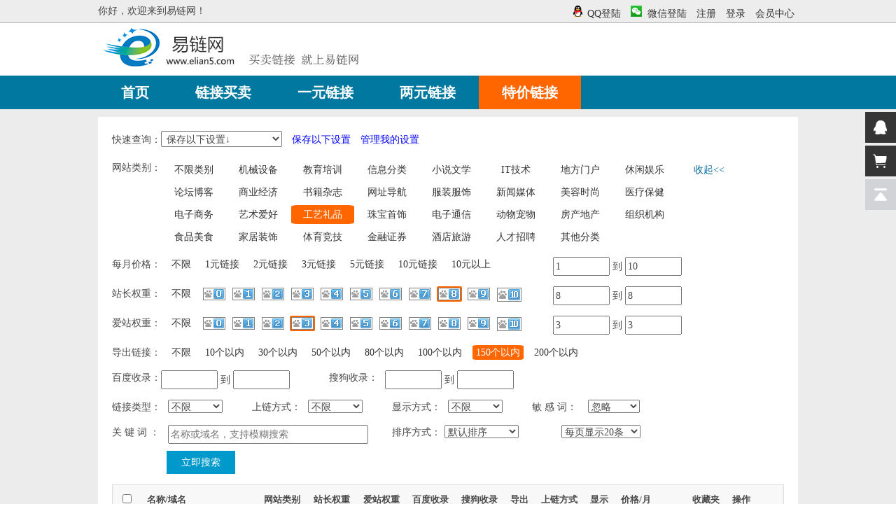

--- FILE ---
content_type: text/html; charset=UTF-8
request_url: https://www.elian5.com/list.php?list=18&m=1&price1=1&price2=10&pr1=8&pr2=8&dao=150&abr1=3&abr2=3
body_size: 5627
content:
<!doctype html>
<html>
<head>
<meta http-equiv="content-type" content="text/html; charset=UTF-8" />
<title>特价链接_工艺礼品_价格1元至10元_站长权重8的网站_爱站权重3的网站_导出链接小于150的网站_第1页_友情链接买卖,友情链接交易平台,买链接,买外链 - 易链网</title>
<meta name="keywords" content="友情链接买卖,友情链接交易平台,链接交易,买链接,卖链接,链接平台,求购链接,外链出售,外链交易平台,出售链接,购买链接,外链建设" />
<meta name="description" content="易链网友情链接交易平台提供优质的友情链接交易服务，外链买卖，出售链接，链接打包出售，买链接，购买外链，卖链接，外链打包购买，链接交易，交换链接等服务，我们坚持为广大站长推广网站服务，网站SEO轻松搞定！" />
<meta name="author" content="易链网" />
<meta name="Copyright" content="易链网版权所有" />
<meta property="og:type" content="product"/>
<meta property="og:image" content="/static/logo.jpg"/>
<link rel="shortcut icon" href="/favicon.ico" />
<link rel="bookmark"href="/favicon.ico" />
<link rel="stylesheet" type="text/css" href="/css/index.css">
<script type="text/javascript" src="/static/js/jquery.min.js"></script>

</head>
<body>
<div id="top">
	<div class="wp cl">
		<div class="z">你好，欢迎来到易链网！ </div>
		<div class="y top_ul">
<a href="/qq" class="qqdl"><img src="/static/images/qq.png">QQ登陆</a> <a href="/wx/code.php" class="wxdl"><img src="/static/images/wx.png">微信登陆</a> <a href="/register.php">注册</a> <a href="/login.php">登录</a> <a href="/user/">会员中心</a> 		</div>
	</div>
</div>
<div id="hd" class="cl">
	<div class="wp"><a href="/"><img src="/static/picture/logo.png" alt="易链网" title="易链网" /></a><script type="text/javascript" src="/static/js/headsu.js"></script></div>
</div>
<div id="nav" class="cl">
	<div class="wp"><a href="/"><div class="nav_e">首页</div></a>
<a href="/list.php"><div class="nav_e">链接买卖</div></a>
<a href="/list.php?price1=1&price2=1"><div class="nav_e">一元链接</div></a>
<a href="/list.php?price1=2&price2=2"><div class="nav_e">两元链接</div></a>
<a href="/list.php?price1=1&price2=10"><div class="nav_e nav_c"">特价链接</div></a></div>
</div>
<script>
 function toLogin()
 {
   //以下为按钮点击事件的逻辑。注意这里要重新打开窗口
   //否则后面跳转到QQ登录，授权页面时会直接缩小当前浏览器的窗口，而不是打开新窗口
   var A=window.open("Connect2.1/index.php","TencentLogin","width=450,height=320,menubar=0,scrollbars=1,resizable=1,status=1,titlebar=0,toolbar=0,location=1");
 } 
</script>

<div id="wp" class="cl">
	<div class="wp" style="border-top:1px solid #ececec">	<div class="het">
    
    <div class="listb"><span>快速查询：</span><select name="">
    <option value="#">保存以下设置↓</option>
        <option    value="/list.php?list=0&m=1&price1=&price2=20&pr1=2&pr2=&abr1=&abr2=&baidusl1=&baidusl2=&aut=0&display=0&condition=0&surl=&sort=1&n=20&ssbc=x2">20元内站长权重2以上</option>
    <option  value="/list.php?price1=&price2=10&pr1=&pr2=&abr1=&abr2=&dao=&baidusl1=10000&baidusl2=&aut=0&display=0&condition=0&surl=&sort=1&n=20&ssbc=x1">10元内收录过万</option>
    <option   value="/list.php?price1=&price2=&pr1=1&pr2=&abr1=1&abr2=&dao=&baidusl1=&baidusl2=&aut=0&display=0&condition=0&surl=&sort=1&n=20&ssbc=x3">站长和爱站都有权重</option>
    <option   value="/list.php?m=1&price1=&price2=10&pr1=1&pr2=&abr1=1&abr2=&dao=30&baidusl1=&baidusl2=&aut=0&display=0&condition=0&surl=&sort=1&n=20&list=0&ssbc=x4">10元内的优质链接</option>
    </select>
    <a rel="nofollow" title="将下面的设置保存下来,方便下次查询" onClick="cha_baocun();">保存以下设置</a>
	<a rel="nofollow" href="/user/ssbc_list.php" target="_blank" title="可以去删除设置以及查看所有设置">管理我的设置</a>
    </div>

<script>
function cha_baocun(){
	alert('登陆后才可以操作！');
}
</script>
<script>
    var select = document.querySelector('select');
    select.onchange = function(){
        window.location=this.value;
    }
</script>
    <div class="lista"><span>网站类别：</span>
	                            <a href="/list.php?list=0&price1=1&price2=10&pr1=8&pr2=8&dao=150&abr1=3&abr2=3" >不限类别</a>
            <a href="/list.php?list=1&price1=1&price2=10&pr1=8&pr2=8&dao=150&abr1=3&abr2=3" >机械设备</a>
		        <a href="/list.php?list=2&price1=1&price2=10&pr1=8&pr2=8&dao=150&abr1=3&abr2=3" >教育培训</a>
		        <a href="/list.php?list=3&price1=1&price2=10&pr1=8&pr2=8&dao=150&abr1=3&abr2=3" >信息分类</a>
		        <a href="/list.php?list=4&price1=1&price2=10&pr1=8&pr2=8&dao=150&abr1=3&abr2=3" >小说文学</a>
		        <a href="/list.php?list=5&price1=1&price2=10&pr1=8&pr2=8&dao=150&abr1=3&abr2=3" >IT技术</a>
		        <a href="/list.php?list=6&price1=1&price2=10&pr1=8&pr2=8&dao=150&abr1=3&abr2=3" >地方门户</a>
		        <a href="/list.php?list=7&price1=1&price2=10&pr1=8&pr2=8&dao=150&abr1=3&abr2=3" >休闲娱乐</a>
		<div id='zk'><a onClick="szgd()" class="szgd">更多>></a></div>
			<div class="dnone" id="lists">
			        <a href="/list.php?list=8&price1=1&price2=10&pr1=8&pr2=8&dao=150&abr1=3&abr2=3" >论坛博客</a>
		        <a href="/list.php?list=9&price1=1&price2=10&pr1=8&pr2=8&dao=150&abr1=3&abr2=3" >商业经济</a>
		        <a href="/list.php?list=10&price1=1&price2=10&pr1=8&pr2=8&dao=150&abr1=3&abr2=3" >书籍杂志</a>
		        <a href="/list.php?list=11&price1=1&price2=10&pr1=8&pr2=8&dao=150&abr1=3&abr2=3" >网址导航</a>
		        <a href="/list.php?list=12&price1=1&price2=10&pr1=8&pr2=8&dao=150&abr1=3&abr2=3" >服装服饰</a>
		        <a href="/list.php?list=13&price1=1&price2=10&pr1=8&pr2=8&dao=150&abr1=3&abr2=3" >新闻媒体</a>
		        <a href="/list.php?list=14&price1=1&price2=10&pr1=8&pr2=8&dao=150&abr1=3&abr2=3" >美容时尚</a>
		        <a href="/list.php?list=15&price1=1&price2=10&pr1=8&pr2=8&dao=150&abr1=3&abr2=3" >医疗保健</a>
		        <a href="/list.php?list=16&price1=1&price2=10&pr1=8&pr2=8&dao=150&abr1=3&abr2=3" >电子商务</a>
		        <a href="/list.php?list=17&price1=1&price2=10&pr1=8&pr2=8&dao=150&abr1=3&abr2=3" >艺术爱好</a>
		        <a href="/list.php?list=18&price1=1&price2=10&pr1=8&pr2=8&dao=150&abr1=3&abr2=3" class="listas">工艺礼品</a>
		        <a href="/list.php?list=19&price1=1&price2=10&pr1=8&pr2=8&dao=150&abr1=3&abr2=3" >珠宝首饰</a>
		        <a href="/list.php?list=20&price1=1&price2=10&pr1=8&pr2=8&dao=150&abr1=3&abr2=3" >电子通信</a>
		        <a href="/list.php?list=21&price1=1&price2=10&pr1=8&pr2=8&dao=150&abr1=3&abr2=3" >动物宠物</a>
		        <a href="/list.php?list=22&price1=1&price2=10&pr1=8&pr2=8&dao=150&abr1=3&abr2=3" >房产地产</a>
		        <a href="/list.php?list=23&price1=1&price2=10&pr1=8&pr2=8&dao=150&abr1=3&abr2=3" >组织机构</a>
		        <a href="/list.php?list=24&price1=1&price2=10&pr1=8&pr2=8&dao=150&abr1=3&abr2=3" >食品美食</a>
		        <a href="/list.php?list=25&price1=1&price2=10&pr1=8&pr2=8&dao=150&abr1=3&abr2=3" >家居装饰</a>
		        <a href="/list.php?list=26&price1=1&price2=10&pr1=8&pr2=8&dao=150&abr1=3&abr2=3" >体育竞技</a>
		        <a href="/list.php?list=27&price1=1&price2=10&pr1=8&pr2=8&dao=150&abr1=3&abr2=3" >金融证券</a>
		        <a href="/list.php?list=28&price1=1&price2=10&pr1=8&pr2=8&dao=150&abr1=3&abr2=3" >酒店旅游</a>
		        <a href="/list.php?list=29&price1=1&price2=10&pr1=8&pr2=8&dao=150&abr1=3&abr2=3" >人才招聘</a>
		        <a href="/list.php?list=30&price1=1&price2=10&pr1=8&pr2=8&dao=150&abr1=3&abr2=3" >其他分类</a>
		    </div>
    </div>
		
			<table cellspacing="0" cellpadding="0" class="tb list">
            <form id="s_f" action="/list.php" method="get">
            			<tr><td width="80">每月价格：</td><td width="550">
            <a href="list.php?list=18&m=1&pr1=8&pr2=8&dao=150&abr1=3&abr2=3" class="pric">不限</a>
            <a href="list.php?list=18&m=1&pr1=8&pr2=8&dao=150&abr1=3&abr2=3&price1=1&price2=1" class="pric">1元链接</a><a href="list.php?list=18&m=1&pr1=8&pr2=8&dao=150&abr1=3&abr2=3&price1=2&price2=2" class="pric">2元链接</a><a href="list.php?list=18&m=1&pr1=8&pr2=8&dao=150&abr1=3&abr2=3&price1=3&price2=3" class="pric">3元链接</a><a href="list.php?list=18&m=1&pr1=8&pr2=8&dao=150&abr1=3&abr2=3&price1=5&price2=5" class="pric">5元链接</a><a href="list.php?list=18&m=1&pr1=8&pr2=8&dao=150&abr1=3&abr2=3&price1=10&price2=10" class="pric">10元链接</a><a href="list.php?list=18&m=1&pr1=8&pr2=8&dao=150&abr1=3&abr2=3&price1=10" class="pric">10元以上</a></td><td width="220"><input type="text" size="8" onBlur="su()" name="price1" value="1" /> 到 <input type="text" size="8" onBlur="su()" name="price2" value="10" /></td>
			</tr>
			<tr>
                            <input type="hidden" name="list" value="18" />
				            
				<td width="80">站长权重：</td><td width="550">
                
										<a href="list.php?list=18&m=1&price1=1&price2=10&dao=150&abr1=3&abr2=3" class='pric '>不限</a>
						<a href="list.php?list=18&m=1&price1=1&price2=10&dao=150&abr1=3&abr2=3&pr1=0&pr2=0" class="prs "><img src="static/bdr-0.gif"/></a><a href="list.php?list=18&m=1&price1=1&price2=10&dao=150&abr1=3&abr2=3&pr1=1&pr2=1" class="prs "><img src="static/bdr-1.gif"/></a><a href="list.php?list=18&m=1&price1=1&price2=10&dao=150&abr1=3&abr2=3&pr1=2&pr2=2" class="prs "><img src="static/bdr-2.gif"/></a><a href="list.php?list=18&m=1&price1=1&price2=10&dao=150&abr1=3&abr2=3&pr1=3&pr2=3" class="prs "><img src="static/bdr-3.gif"/></a><a href="list.php?list=18&m=1&price1=1&price2=10&dao=150&abr1=3&abr2=3&pr1=4&pr2=4" class="prs "><img src="static/bdr-4.gif"/></a><a href="list.php?list=18&m=1&price1=1&price2=10&dao=150&abr1=3&abr2=3&pr1=5&pr2=5" class="prs "><img src="static/bdr-5.gif"/></a><a href="list.php?list=18&m=1&price1=1&price2=10&dao=150&abr1=3&abr2=3&pr1=6&pr2=6" class="prs "><img src="static/bdr-6.gif"/></a><a href="list.php?list=18&m=1&price1=1&price2=10&dao=150&abr1=3&abr2=3&pr1=7&pr2=7" class="prs "><img src="static/bdr-7.gif"/></a><a href="list.php?list=18&m=1&price1=1&price2=10&dao=150&abr1=3&abr2=3&pr1=8&pr2=8" class="prs listas"><img src="static/bdr-8.gif"/></a><a href="list.php?list=18&m=1&price1=1&price2=10&dao=150&abr1=3&abr2=3&pr1=9&pr2=9" class="prs "><img src="static/bdr-9.gif"/></a><a href="list.php?list=18&m=1&price1=1&price2=10&dao=150&abr1=3&abr2=3&pr1=10&pr2=10" class="prs "><img src="static/bdr-10.gif"/></a>                    </td><td width="300"><input type="text" size="8" name="pr1" onBlur="su()" value="8" /> 到 <input type="text" size="8" onBlur="su()" name="pr2" value="8"  /></td>
				
			</tr>
            
            				<td width="80">爱站权重：</td><td width="550">
                
										<a href="list.php?list=18&m=1&price1=1&price2=10&pr1=8&pr2=8&dao=150" class='pric '>不限</a>
						<a href="list.php?list=18&m=1&price1=1&price2=10&pr1=8&pr2=8&dao=150&abr1=0&abr2=0" class="prs "><img src="static/bdr-0.gif"/></a><a href="list.php?list=18&m=1&price1=1&price2=10&pr1=8&pr2=8&dao=150&abr1=1&abr2=1" class="prs "><img src="static/bdr-1.gif"/></a><a href="list.php?list=18&m=1&price1=1&price2=10&pr1=8&pr2=8&dao=150&abr1=2&abr2=2" class="prs "><img src="static/bdr-2.gif"/></a><a href="list.php?list=18&m=1&price1=1&price2=10&pr1=8&pr2=8&dao=150&abr1=3&abr2=3" class="prs listas"><img src="static/bdr-3.gif"/></a><a href="list.php?list=18&m=1&price1=1&price2=10&pr1=8&pr2=8&dao=150&abr1=4&abr2=4" class="prs "><img src="static/bdr-4.gif"/></a><a href="list.php?list=18&m=1&price1=1&price2=10&pr1=8&pr2=8&dao=150&abr1=5&abr2=5" class="prs "><img src="static/bdr-5.gif"/></a><a href="list.php?list=18&m=1&price1=1&price2=10&pr1=8&pr2=8&dao=150&abr1=6&abr2=6" class="prs "><img src="static/bdr-6.gif"/></a><a href="list.php?list=18&m=1&price1=1&price2=10&pr1=8&pr2=8&dao=150&abr1=7&abr2=7" class="prs "><img src="static/bdr-7.gif"/></a><a href="list.php?list=18&m=1&price1=1&price2=10&pr1=8&pr2=8&dao=150&abr1=8&abr2=8" class="prs "><img src="static/bdr-8.gif"/></a><a href="list.php?list=18&m=1&price1=1&price2=10&pr1=8&pr2=8&dao=150&abr1=9&abr2=9" class="prs "><img src="static/bdr-9.gif"/></a><a href="list.php?list=18&m=1&price1=1&price2=10&pr1=8&pr2=8&dao=150&abr1=10&abr2=10" class="prs "><img src="static/bdr-10.gif"/></a>                    </td><td width="300"><input type="text" size="8" name="abr1" onBlur="su()" value="3" /> 到 <input type="text" size="8" onBlur="su()" name="abr2" value="3"  /></td>
				
			</tr>

                        <tr><td width="80">导出链接：</td><td colspan="2">
            <a href="list.php?list=18&m=1&m=1&price1=1&price2=10&pr1=8&pr2=8&abr1=3&abr2=3" class="pric">不限</a>
            <a href="list.php?list=18&m=1&m=1&price1=1&price2=10&pr1=8&pr2=8&abr1=3&abr2=3&dao=10" class="pric">10个以内</a><a href="list.php?list=18&m=1&m=1&price1=1&price2=10&pr1=8&pr2=8&abr1=3&abr2=3&dao=30" class="pric">30个以内</a><a href="list.php?list=18&m=1&m=1&price1=1&price2=10&pr1=8&pr2=8&abr1=3&abr2=3&dao=50" class="pric">50个以内</a><a href="list.php?list=18&m=1&m=1&price1=1&price2=10&pr1=8&pr2=8&abr1=3&abr2=3&dao=80" class="pric">80个以内</a><a href="list.php?list=18&m=1&m=1&price1=1&price2=10&pr1=8&pr2=8&abr1=3&abr2=3&dao=100" class="pric">100个以内</a><a href="list.php?list=18&m=1&m=1&price1=1&price2=10&pr1=8&pr2=8&abr1=3&abr2=3&dao=150" class="pric listas">150个以内</a><a href="list.php?list=18&m=1&m=1&price1=1&price2=10&pr1=8&pr2=8&abr1=3&abr2=3&dao=200" class="pric">200个以内</a><input type="hidden" name="dao" value="150" /></td>
			</tr>
            
           <tr>
			</tr>
    </table>
    <table cellspacing="0" cellpadding="0" class="tb list">
      <td width="70">百度收录：</td><td width="240"><input type="text" size="8" onBlur="su()" name="baidusl1" value="" /> 到 <input type="text" onBlur="su()" size="8" name="baidusl2" value="" /></td>
		<td width="80">搜狗收录：</td><td width="240"><input type="text" size="8" onBlur="su()" name="sogousl1" value="" /> 到 <input type="text" onBlur="su()" size="8" name="sogousl2" value="" /></td>
			</tr>
			</table>
    <table cellspacing="0" cellpadding="0" class="tb list">
			<tr>
				<td width="80">链接类型：</td><td width="120"><select name="type" onChange="su()">
				<option value="" onBlur="su()" selected>不限</option>
				<option value="1" onBlur="su()" >首页链接</option>
				<option value="2" onBlur="su()" >全站链接</option>
				</select></td>
				<td width="80">上链方式：</td><td width="120"><select name="aut" onChange="su()"><option value="0" selected>不限</option><option value="1" >手动上链</option><option value="2" >自动上链</option></select></td>
				<td width="80">显示方式：</td><td width="120"><select name="display" onChange="su()"><option value="0" selected>不限</option><option value="1" >直显链接</option><option value="2" >隐藏链接</option></select></td>
				<td width="80">敏&nbsp;感&nbsp;词：</td><td width="170"><select name="condition" onChange="su()"><option value="0" selected>忽略&nbsp;&nbsp;&nbsp;&nbsp;&nbsp;&nbsp;</option><option value="1" >接受</option><option value="2" >拒绝</option></select></td>
			</tr>
			</table>
		
			<table cellspacing="0" cellpadding="0" class="tb list">
			<tr>
				<td width="80">关&nbsp;键&nbsp;词&nbsp;：</td>
                    <td width="320"><input type="text" style="width: 278px;" size="22" name="surl" value="" placeholder="名称或域名，支持模糊搜索" /></td>
                <td width="75">排序方式：</td>
                <td width="167">
                <select name="sort" onChange="su()">
                <option value="1" >默认排序</option>
                <option value="2" >最新加入</option>
                <option value="3" >价格从低到高</option>
                <option value="4" >价格从高到低</option>
                <option value="5" >权重从低到高</option>
                <option value="6" >权重从高到低</option>
                <option value="7" >收录从低到高</option>
                <option value="8" >收录从高到低</option>
                
                </select>
                </td>
				<td width="180"><select name="n" onChange="su()"><option value="20" >每页显示20条</option><option value="50" >每页显示50条</option><option value="100" >每页显示100条</option></select></td>
			</tr>
			</table>
            <table cellspacing="0" cellpadding="0" class="tb">
			<tr>
				<td width="80"></td><td width="220"><input type="submit" value="立即搜索" id="btn" class="submit_btn_list" /></td><td width="80"></td><td width="220"></td><td width="190"></td>
				<td width="180"></td>
			</tr>
			</table>
		</form>
		
	
				<table cellspacing="0" cellpadding="0" class="common_list_tab site_list lists">
		<tr>
			<th width="20"><input id="quanxuan" style="cursor:pointer" type="checkbox" class="qx" onClick="check_all(0)" /><a href="javascript:check_all(1)"></a></th>
			<th width="120">名称/域名</th>
			<th width="45">网站类别</th>
			<th width="45">站长权重</th>
			<th width="45">爱站权重</th>
			<th width="45">百度收录</th>
			<th width="45">搜狗收录</th>
			<th width="25">导出</th>
			<th width="45">上链方式</th>
			<th width="25">显示</th>
			<th width="70">价格/月</th>
			<th width="35">收藏夹</th>
			<th width="55">操作</th>
		</tr>

<tr>
<td colspan="13"><div class="pg qs"><input id="quanxuan2" type="checkbox" class="qx qd" onClick="check_all(0)" />
        </div></td>
</tr>
</table>
		<div class="pg">
<div class="pscd" align="center" id="gou"><input type="button" class="buy2_btn submit_btn_list_t" value="批量加入购物车" onClick="cart_all()" /></div>
	</div>
<script type="text/javascript">
function cart(id){
	
	
	var lx = document.getElementById('lx'+id).value;
	$(document).ready(function() {
	$.ajax({
	//async: false,
	type: "POST",
	url: "/condition.php",
	data: "sid=" + id + "&lx=" + lx,
	success: function(r) {

		if(r=='login'){
			window.location='/login.php'
			}else if(r=='ok'){	
					if(confirm('成功加入购物车!\r\n点击"确定"前往购物车结算\r\n点击"取消"继续挑选链接')){
					window.location='/user/cart.php';
					}			
			}else if(r=='man'){				
					alert('一次性最多加入100个网站到购物车购买！');
					window.location='/user/cart.php';					
				}else{						
					alert(r);						
		}
	}
})
});
}
function sc(id){
	$(document).ready(function() {
	$.ajax({
		//async: false,
		type: "POST",
		url: "/user/collect_s.php",
		data: "sid=" + id,
		success: function(r) {
			if(r=='ok'){
				alert('收藏成功！');
				$("#sc"+id).html('<font color="#009900">已收藏</font>');
			}else{
				alert(r);
				}
		}
	})
});
}
function cart2(id){
	$("#gou").html('<img  width="50px" src="/static/images/ej.gif" />');
	$(document).ready(function() {
	$.ajax({
	//async: false,
	type: "POST",
	url: "/condition2.php",
	data: "sid=" + id,
	success: function(r) {
		$("#gou").html('<input type="button" class="buy2_btn submit_btn_list_t" value="批量加入购物车" onClick="cart_all()" />');
		if(r.indexOf("-")!=-1){
			var arr = r.split("-");
				if(confirm('成功加入'+arr[0]+'个链接到购物车!其中'+arr[1]+'链接重复了！\r\n点击"确定"前往购物车结算\r\n点击"取消"继续挑选链接')){
					window.location='/user/cart.php';
				}
				return ;
			}
		if(r=='login'){
			window.location='/login.php'
			}else if(r=='man'){					
					alert('一次性最多加入100个网站到购物车购买！');
					window.location='/user/cart.php';					
				}else{					
					alert(r);						
		}
		
	}
	})
});
}
function cart_all(){
	
	var ids=[];
	var ids2 = '';
	var p;
	var d = 0;
	for(var i=0;i<ids.length;i++){
		if(document.getElementById('chk'+ids[i]).checked==true){
			var lxs = document.getElementById('lx'+ids[i]).value;
			if(ids2 == ''){
					ids2 = ids[i]+','+lxs;
				}else{
					ids2 = ids2 +'-' + ids[i]+','+lxs;
				}
			}
			
	}
	cart2(ids2,1);
	}
	function xget(url,func){
		var xmlHttpReq=null;
		if(window.ActiveXObject){xmlHttpReq=new ActiveXObject("Microsoft.XMLHTTP");}
		else if(window.XMLHttpRequest){xmlHttpReq=new XMLHttpRequest();}
		if(xmlHttpReq!=null){xmlHttpReq.open("GET",url+'&'+Math.random(),true);xmlHttpReq.onreadystatechange=RequestCallBack;xmlHttpReq.send(null);}
		function RequestCallBack(){if(xmlHttpReq.readyState==4){if(xmlHttpReq.status==200){func(xmlHttpReq.responseText);}}}
	}

	function do_s(){
		getid('s_f').submit();
	}
	function su(){
		document.getElementById("btn").click()
	}
$("#quanxuan").click(function(){
var xz = $(this).prop("checked");//判断全选按钮的选中状态
var ck = $(".qx").prop("checked",xz); //让class名为qx的选项的选中状态和全选按钮的选中状态一致。
});
$("#quanxuan2").click(function(){
var xz = $(this).prop("checked");//判断全选按钮的选中状态
var ck = $(".qx").prop("checked",xz); //让class名为qx的选项的选中状态和全选按钮的选中状态一致。
});
var listv = "18";
if(listv >= 8){
	szgd();
}else{
	szkd();
}
function szgd(){
document.getElementById('lists').className = 'szfl';	
document.getElementById("zk").innerHTML = "<a onClick=\"szkd()\" class=\"szgd\">收起<<</a>";
}
function szkd(){
document.getElementById('lists').className = 'dnone';	
document.getElementById("zk").innerHTML = "<a onClick=\"szgd()\" class=\"szgd\">更多>></a>";
}
</script></div>
</div>
</div>


<div id="ft" class="cl">    <div class="wp ft_nav">
        <a href="/">首页</a>&nbsp;&nbsp;|&nbsp;&nbsp; 
		<a href="/user/Aboutus.php">关于我们</a>&nbsp;&nbsp;|&nbsp;&nbsp; 
		<a href="/user/Contactus.php">联系我们</a>&nbsp;&nbsp;|&nbsp;&nbsp; 
		<a href="/user/Talentrecruitment.php">人才招聘</a>&nbsp;&nbsp;|&nbsp;&nbsp; 
		<a href="/user/Commonproblem.php">常见问题</a>&nbsp;&nbsp;|&nbsp;&nbsp; 
		<a href="/site/type">网站分类目录</a>

    </div><div class="wp copyright">Copyright © 2018&nbsp;&nbsp;<a target="_blank" href="/">易链网</a>&nbsp;&nbsp;All Rights Reserved.&nbsp;&nbsp;茂名市杨讯网络科技有限公司&nbsp;版权所有 <a href="https://beian.miit.gov.cn" rel="nofollow" target=_blank>粤ICP备16030785号</a></div></div>
<script src="/us/k.js" type="text/javascript"></script>
<script>
var _hmt = _hmt || [];
(function() {
  var hm = document.createElement("script");
  hm.src = "https://hm.baidu.com/hm.js?f8545c09cb7e7303082211893eea2b1e";
  var s = document.getElementsByTagName("script")[0]; 
  s.parentNode.insertBefore(hm, s);
})();
</script>
</body>
</html>

--- FILE ---
content_type: text/css
request_url: https://www.elian5.com/css/index.css
body_size: 2186
content:
body,ul,ol,li,dl,dd,p,h1,h2,h3,h4,h5,h6,form,fieldset,.pr,.pc{margin:0;padding:0}
body,input,button,select,textarea{color:#474747;font:14px/1.5 Tahoma,'Microsoft Yahei','Simsun'}
textarea{resize:none;}table{empty-cells:show;border-collapse:collapse}img{border:0}
*{word-wrap:break-word}a{color:#333;text-decoration:none}a:hover{color:#ff6600}
h1,h2,h3,h4,h5,h6{font-size:1em}
ul li,.xl li{list-style:none outside none}
em,cite,i{font-style:normal}
.wp{margin:0 auto;width:1000px}
.hb {
	/*box-shadow: #666 0px 0px 20px;*/
	box-shadow: 15px 0px 15px -15px black, -15px 0px 15px -15px black;
}
#zx{
	float: left;
	margin-top: 10px;
	margin-bottom: 10px;
}
.cl:after{content:".";display:block;height:0;clear:both;visibility:hidden}.cl{zoom:1;clear:both}
.z{float:left}.y{float:right}
#top{height:32px;line-height:32px;background:#ededed;border-bottom:1px solid #b4b4b4;font-size:14px;position:fixed;width:100%}
.top_ul{_margin-top:5px}
.top_ul a{padding:0 5px}#hd{padding-top:32px;_padding-top:0}
.i_cart{background:url(/static/images/base_cart.png) no-repeat;display:inline-block;height:15px;padding-right:3px;vertical-align:middle;width:15px;_margin-top:5px}
#nav{
	height:48px;
	line-height:48px;
	background-color: #00789F;
}.nav_e{float:left;padding:0 33px;font-size:20px;font-weight:bold;color:#fff;cursor:pointer}
.nav_e:hover,.nav_c{background:#ff6600}
#wp{background:#ececec}#ft{line-height:32px;text-align:center;padding-top:20px}#ft{font-size:12px}
#ft .qq{text-align:left;text-indent:10px}#ft .ft_nav,#ft .copyright{font-size:14px}
.tb th{
	text-align:left;
}.tb td .li1{text-overflow:clip;overflow:hidden;white-space:nowrap;padding:2px;width:270px;margin-right:20px}
.search_btn{background:url(/static/images/links_list_search.gif);border:none;cursor:pointer;height:39px;overflow:hidden;width:144px}
.search_btn:hover{background-position:0 -40px}
.buy_btn{background:url(/static/images/column_buy.gif) no-repeat;cursor:pointer;height:25px;margin-top:3px;width:68px;border:none;overflow:hidden}
.buy_btn:hover{background-position:0 -26px}
.buy2_btn{
	border:none;
	cursor:pointer;
	height:39px;
	overflow:hidden;
	width:145px
}
.list td{
	margin-bottom: 5px;
	float: left;
	margin-top: 10px;
}
.pg a,.pg strong{display:inline;float:left;border:1px solid #C2D5E3;color:#333;height:26px;margin-left:4px;padding:0 8px;line-height:26px}
.qs input{display:inline;float:left;border:1px solid #C2D5E3;color:#333;height:26px;margin-left:4px;padding:0 8px;line-height:26px}
.pg strong{background:#E5EDF2}
.pg a:hover{border:1px solid #336699;color:#336699}
.pg .fh{background:url('/static/images/arw_l.gif') no-repeat 10px 50%;padding-left:25px}
.pg .nxt{background:url('/static/images/arw_r.gif') no-repeat 90% 50%;padding-right:25px}
.pr0{background:url(/static/images/icon2.png);height:20px;width:45px;overflow:hidden;background-repeat:no-repeat;background-position:0 0}
.pr1{background:url(/static/images/icon2.png);height:20px;width:45px;overflow:hidden;background-repeat:no-repeat;background-position:-50px 0}
.pr2{background:url(/static/images/icon2.png);height:20px;width:45px;overflow:hidden;background-repeat:no-repeat;background-position:-100px 0}
.pr3{background:url(/static/images/icon2.png);height:20px;width:45px;overflow:hidden;background-repeat:no-repeat;background-position:-150px 0}
.pr4{background:url(/static/images/icon2.png);height:20px;width:45px;overflow:hidden;background-repeat:no-repeat;background-position:-200px 0}
.pr5{background:url(/static/images/icon2.png);height:20px;width:45px;overflow:hidden;background-repeat:no-repeat;background-position:-250px 0}
.pr6{background:url(/static/images/icon2.png);height:20px;width:45px;overflow:hidden;background-repeat:no-repeat;background-position:-300px 0}
.pr7{background:url(/static/images/icon2.png);height:20px;width:45px;overflow:hidden;background-repeat:no-repeat;background-position:-350px 0}
.pr8{background:url(/static/images/icon2.png);height:20px;width:45px;overflow:hidden;background-repeat:no-repeat;background-position:-400px 0}
.pr9{background:url(/static/images/icon2.png);height:20px;width:45px;overflow:hidden;background-repeat:no-repeat;background-position:-450px 0}
.pr10{background:url(/static/images/icon2.png);height:20px;width:45px;overflow:hidden;background-repeat:no-repeat;background-position:-500px 0}
.aizhanbr img{
	padding-top: 6px;

}
.lista{float: left;width: 960px;}
.szfl{
	float: left;
	padding-left: 70px;
	width: 740px;
}
.szgd{
	color: #069;
	cursor:pointer;
	padding-left: -20px;
}
.dnone{
	display: none;
}
.listb{
	height: 42px;
	width: 960px;
}
.listb a{
	line-height: 12px;
	color: #00F;
	cursor:pointer;
	margin-left: 10px;
}

.listb select{
	padding-right: 15px;
	padding-top: 2px;
	padding-bottom: 2px;
	padding-left: 3px;
	line-height: 12px;
	}
.lista span{
	float: left;
	width: 70px;
	height: 100%;
}
.lista a{
	float: left;
	width: 80px;
	padding-right: 5px;
	padding-left: 5px;
	margin-left: 2px;
	text-align: center;
	font-size: 14px;
	padding-bottom: 3px;
	margin-bottom: 5px;
	padding-top: 3px;
}
.listas{
	float: left;
	border-radius: 9%;
	overflow:hidden;
	background-color: #F60;
	color: #FFF;
}
.brs a{
	float: left;
	margin-bottom: 5px;
}
.listas:hover{
	color: #FFF;
}
.pr{
	float: left;
	margin: 3px;
}
.prs{
	margin-bottom: 3px;
	float: left;
}
.pric{
	float: left;
	margin-right: 10px;
	padding-right: 5px;
	padding-left: 5px;
}
.qd{
	background-color: #D9F5FF;
}
.rig_a{
	float: right;
	margin-top: 10px;
}
.common_list_tab{width:100%; height:auto; border:1px #ddd solid;}
.common_list_tab tr th,.common_list_tab tr td{text-align:left; padding:10px 0px 10px 10px;}
.common_list_tab tr th.tc,.common_list_tab tr td.tc{text-align:center;}
.common_list_tab tr th{background:#f8f8f8; font-size:13px; border-bottom:1px #eee solid;}
.common_list_tab tr td{border-bottom:1px #dedede dashed; font-size:13px; padding:8px 0px 8px 10px;}
.common_list_tab tr td.last{border-bottom:none;}
.common_list_tab tr td.action a{color:#06c; cursor:pointer; margin-right:8px; font-size:14px;}
.common_list_tab tr td.action a:hover{color:#F27522;}
.common_list_tab tr td a.link:hover{color:#f60;}
.common_list_tab tr:hover td,.common_list_tab tr.focus td{background:#FFFEED;}
.site_list{margin-top:10px;}
.site_list tr td{font-size:13px; padding-top:15px; padding-bottom:15px;}
.all_site_list{margin-top:10px;}
.all_site_list .buy_action{padding-right:10px;}
.pscd{
	margin-top: 10px;
	height: 50px;
	text-align: center;
}
.pscd img{
	text-align: center;
	margin-top: 20px;
}
.submit_btn_list{
	font-size:14px;
	background-color: #09C;
	color: #FFF;
	border: 1px solid #09C;
	cursor:pointer;
	padding-top: 5px;
	padding-right: 20px;
	padding-bottom: 5px;
	padding-left: 20px;
	float: left;
	margin-top: 5px;
	margin-bottom: 5px;
}
.submit_btn_list_t{
	font-size:14px;
	background-color: #09C;
	color: #FFF;
	border: 1px solid #09C;
	cursor:pointer;
	padding-top: 5px;
	padding-right: 10px;
	padding-bottom: 5px;
	padding-left: 10px;
	margin-top: 5px;
}
.submit_btn_list_t:hover,.submit_btn_list:hover{
	background-color: #00A9E1;
}
.xian{
	background-color: #09C;
	border: 1px solid #09C;
	padding: 2px;
	float: left;
}
.cnt{
	text-align: center;
}
.prs{
	padding: 2px;
	float: left;
	margin-right: 6px;
}
.prs img{
	float: left;
}
.het{
	margin:10px 0;
	padding:20px;
	background:#fff;
	font-size:14px
	}
.qqdl img{
	padding-top: 8px;
	float: left;
}

.wxdl img{
    padding-top: 8px;
    padding-right: 8px;
}
.pageinfo{
	font-size: 13px;
	line-height: 30px;
	float: left;
	margin-left: 10px;
}
.tops{
	text-align:center;
	margin-bottom: -10px;
	padding-top: 5px;
	}
.tops a{

	}
.lists {
border-collapse: collapse;
table-layout: fixed;
}
.icos{
	display: inline-block;
	width: 16px;
	height: 20px;
	background: url("/static/icos.png") no-repeat;
	background-size: 100% 100%;
	vertical-align: middle;
	line-height: 20px;
	color: #fff !important;
	text-align: center;
	font-size: 10px;
	margin-left: 5px;
}
.tishi_text{
	float:left;
	width:98.5%;
	background-color: #FFF3E1;
	border: 1px solid #FFE8C4;
	padding: 5px;
	margin-bottom: 10px;
	margin-top: 10px;
}
.tishi_text span{ margin:0 8px;}
.tishi_text span img{ margin-right:3px; vertical-align:middle;}
.jlist{
	margin-left: 5px;
	line-height: 50px;
}
.lists tr td {
border: 1px solid #ddd;
word-break: break-word;
}
.z5{
	margin-left: 5px;
	margin-bottom: -3px;
}
.qx{
	cursor:pointer;
	}
.listlx{
	height: 30px;
	width: 90px;
	margin-left: -6px;
	font-size: 12px;
	-webkit-appearance: none;
	padding-left: 5px;
}
.unread_num{
	position: absolute;
	margin-left: -26px;
	margin-top: -16px;
	font-size: 12px;
	color: #FFBD91;
	text-align: center;
	border-radius: 10px;
	padding: 0 10px;
}
.unread_num1{
	position: absolute;
    margin-left: -46px;
    margin-top: -8px;
    font-size: 15px;
    color: #fff;
    background: #ed4014;
    text-align: center;
    box-shadow: 0 0 0 1px #fff;
    border-radius: 10px;
    padding: 0 10px;
}

--- FILE ---
content_type: text/javascript
request_url: https://www.elian5.com/us/k.js
body_size: 384
content:
document.writeln("<link rel=\'stylesheet\' href=\'/us/css/style.css\'>");
document.writeln("<div class=\'suspension\'>");
document.writeln("	<div class=\'suspension-box\'>");
document.writeln("		<a href=\'http://wpa.qq.com/msgrd?Menu=no&Exe=QQ&uin=1592580472&site=www.elian5.com\'  target=\"_blank\" class=\'a a-service \'><i class=\'i\'></i></a>");
document.writeln("		<a href=\'/user/cart.php\' class=\'a a-cart\'><i class=\'i\'></i></a>");
document.writeln("		<a href=\'javascript:;\' class=\'a a-top\'><i class=\'i\'></i></a>");
document.writeln("	</div>");
document.writeln("</div>");
document.writeln("<script type=\'text/javascript\'>");
document.writeln("$(document).ready(function(){");
document.writeln("");
document.writeln("	/* ----- 侧边悬浮 ---- */");
document.writeln("	$(document).on(\'mouseenter\', \'.suspension .a\', function(){");
document.writeln("		var _this = $(this);");
document.writeln("		var s = $(\'.suspension\');");
document.writeln("		var isService = _this.hasClass(\'a-service\');");
document.writeln("		var isServicePhone = _this.hasClass(\'a-service-phone\');");
document.writeln("		var isQrcode = _this.hasClass(\'a-qrcode\');");
document.writeln("		if(isService){ s.find(\'.d-service\').show().siblings(\'.d\').hide();}");
document.writeln("		if(isServicePhone){ s.find(\'.d-service-phone\').show().siblings(\'.d\').hide();}");
document.writeln("		if(isQrcode){ s.find(\'.d-qrcode\').show().siblings(\'.d\').hide();}");
document.writeln("	});");
document.writeln("	$(document).on(\'mouseleave\', \'.suspension, .suspension .a-top\', function(){");
document.writeln("		$(\'.suspension\').find(\'.d\').hide();");
document.writeln("	});");
document.writeln("	$(document).on(\'click\', \'.suspension .a-top\', function(){");
document.writeln("		$(\'html,body\').animate({scrollTop: 0});");
document.writeln("	});");
document.writeln("});	");
document.writeln("</script>");

--- FILE ---
content_type: text/javascript
request_url: https://www.elian5.com/static/js/headsu.js
body_size: -46
content:
//document.writeln("<a style=\'float: right;margin-top: 10px;\' href=\'/user/deposit.php\'><img src=\'/static/images/had.gif\' /></a>");